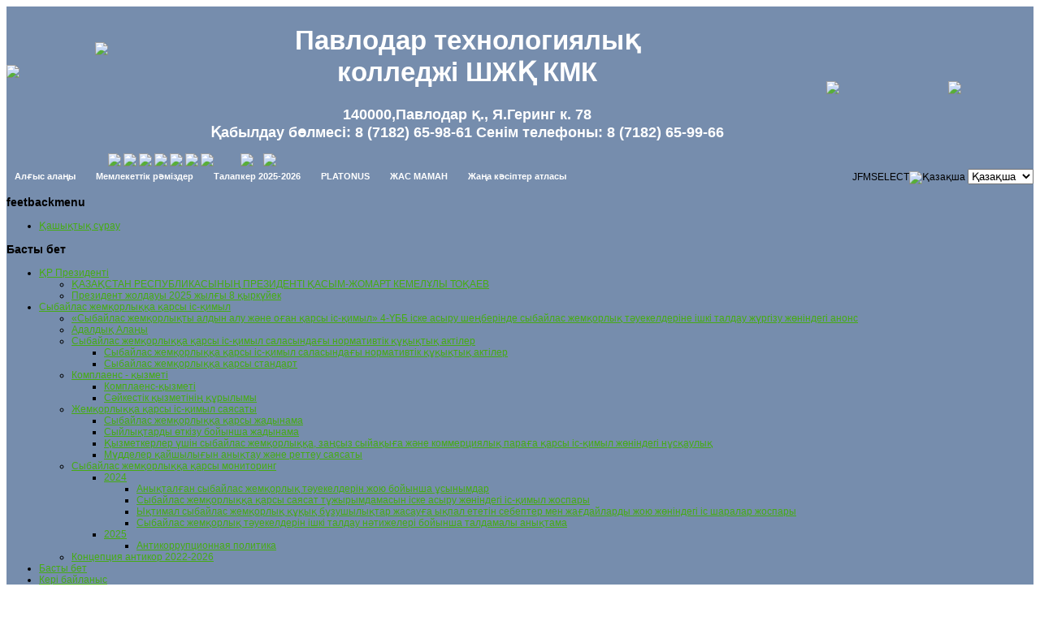

--- FILE ---
content_type: text/html; charset=utf-8
request_url: https://gpptk.kz/index.php?option=com_content&view=article&id=1388&lang=kz
body_size: 13964
content:
<!DOCTYPE html PUBLIC "-//W3C//DTD XHTML 1.0 Transitional//EN" "https://www.w3.org/TR/xhtml1/DTD/xhtml1-transitional.dtd">
<html xmlns="https://www.w3.org/1999/xhtml" xml:lang="kz-kz" lang="kz-kz" >

<head>
    <script src="https://api-maps.yandex.ru/2.1/?lang=ru_RU" type="text/javascript"></script>
  <!---  <script  src="https://maps.googleapis.com/maps/api/js?key=AIzaSyDHeRNdSxtuKd7PGHzXiY5ank7yBqYmC6o&callback=initMap"
        async defer></script>-->
  <meta http-equiv="content-type" content="text/html; charset=utf-8" />
  <meta name="robots" content="index, follow" />
  <meta name="keywords" content="" />
  <meta name="title" content="Аспазшы" />
  <meta name="description" content="" />
  <meta name="generator" content="Joomla! 1.5 - Open Source Content Management" />
  <title>Аспазшы</title>
  <link rel="stylesheet" href="/modules/mod_ariyuimenu/mod_ariyuimenu/css_loader.php?menuId=ariyui106" type="text/css" />
  <link rel="stylesheet" href="/modules/mod_ariyuimenu/mod_ariyuimenu/css_loader.php?menuId=ariyui112" type="text/css" />
  <link rel="stylesheet" href="/modules/mod_ariyuimenu/mod_ariyuimenu/css_loader.php?menuId=ariyui111" type="text/css" />
  <link rel="stylesheet" href="/modules/mod_ariyuimenu/mod_ariyuimenu/css_loader.php?menuId=ariyui114" type="text/css" />
  <style type="text/css">
    <!--
#ariyui106 A{font-size: 12px !important; font-weight: normal !important; text-transform: none !important;}#ariyui112 A{font-size: 12px !important; font-weight: normal !important; text-transform: none !important;}#ariyui111 A{font-size: 12px !important; font-weight: normal !important; text-transform: none !important;}#ariyui114 A{font-size: 12px !important; font-weight: normal !important; text-transform: none !important;}
    -->
  </style>
  <script type="text/javascript" src="/media/system/js/mootools.js"></script>
  <script type="text/javascript" src="/media/system/js/caption.js"></script>
  <script type="text/javascript" src="/modules/mod_ariyuimenu/mod_ariyuimenu/js/yui.combo.js"></script>
  <script type="text/javascript">
try { document.execCommand("BackgroundImageCache", false, true); } catch(e) {};YAHOO.util.Event.onContentReady("ariyui106_menu", function () { var oMenu = new YAHOO.widget.Menu("ariyui106_menu", {"lazyLoad":true,"autosubmenudisplay":true,"position":"static","hidedelay":750}); oMenu.render(); oMenu.show(); if (-1 > -1) oMenu.getItem(-1).cfg.setProperty("selected", true); });YAHOO.util.Event.onContentReady("ariyui112_menu", function () { var oMenu = new YAHOO.widget.Menu("ariyui112_menu", {"lazyLoad":true,"autosubmenudisplay":true,"position":"static","hidedelay":750}); oMenu.render(); oMenu.show(); if (-1 > -1) oMenu.getItem(-1).cfg.setProperty("selected", true); });YAHOO.util.Event.onContentReady("ariyui111_menu", function () { var oMenu = new YAHOO.widget.Menu("ariyui111_menu", {"lazyLoad":true,"autosubmenudisplay":true,"position":"static","hidedelay":750}); oMenu.render(); oMenu.show(); if (-1 > -1) oMenu.getItem(-1).cfg.setProperty("selected", true); });YAHOO.util.Event.onContentReady("ariyui114_menu", function () { var oMenu = new YAHOO.widget.Menu("ariyui114_menu", {"lazyLoad":true,"autosubmenudisplay":true,"position":"static","hidedelay":750}); oMenu.render(); oMenu.show(); if (-1 > -1) oMenu.getItem(-1).cfg.setProperty("selected", true); });
  </script>
  <script type="text/javascript" src="https://gpptk.kz/modules/mod_swmenufree/transmenu_Packed.js"></script>
<script type="text/javascript" src="https://gpptk.kz/modules/mod_swmenufree/jquery-1.2.6.pack.js"></script>
  <style type='text/css'>
<!--
.transMenu {
 position:absolute ; 
 overflow:hidden; 
 left:-1000px; 
 top:-1000px; 
}
.transMenu .content {
 position:absolute  ; 
}
.transMenu .items {
 border: 0px none #FFFFFF ; 
 position:relative ; 
 left:0px; top:0px; 
 z-index:2; 
}
.transMenu  td
{
 padding: 7px 5px 8px 5px !important;  
 font-size: 11px !important ; 
 font-family: Verdana, Arial, Helvetica, sans-serif !important ; 
 text-align: left !important ; 
 font-weight: bold !important ; 
 color: #FFFF85 !important ; 
} 
#subwrap 
{ 
 text-align: left ; 
}
.transMenu  .item.hover td
{ 
 color: #FFFFFF !important ; 
}
.transMenu .item { 
 text-decoration: none ; 
 cursor:pointer; 
 cursor:hand; 
}
.transMenu .background {
 background-image: URL("https://gpptk.kz/modules/mod_swmenufree/images/topmenu_bg_.png") ;
 position:absolute ; 
 left:0px; top:0px; 
 z-index:1; 
 opacity:0.9; 
 filter:alpha(opacity=90) 
}
.transMenu .shadowRight { 
 position:absolute ; 
 z-index:3; 
 top:3px; width:2px; 
 opacity:0.9; 
 filter:alpha(opacity=90)
}
.transMenu .shadowBottom { 
 position:absolute ; 
 z-index:1; 
 left:3px; height:2px; 
 opacity:0.9; 
 filter:alpha(opacity=90)
}
.transMenu .item.hover {
background-image:none; background-color: #87abcf !important ; 
}
.transMenu .item img { 
 margin-left:10px !important ; 
}
table.swmenu {
 top: 0px; 
 left: 0px; 
 position:relative ; 
 margin:0px !important ; 
 border: 0px none #FFFFFF ; 
 z-index: 1; 
}
table.swmenu a{
 margin:0px !important ; 
 padding: 0px 15px 0px 10px  !important ; 
 display:block !important; 
 position:relative !important ; 
}
div.swmenu a,
div.swmenu a:visited,
div.swmenu a:link {
 font-size: 11px !important ; 
 font-family: Verdana, Arial, Helvetica, sans-serif !important ; 
 text-align: left !important ; 
 font-weight: bold !important ; 
 color: #FFFFFF !important ; 
 text-decoration: none !important ; 
 margin-bottom:0px !important ; 
 display:block !important; 
 white-space:nowrap ; 
}
div.swmenu td {
 border-bottom: 0px none #FFFFFF ; 
 border-top: 0px none #FFFFFF ; 
 border-left: 0px none #FFFFFF ; 
background-image:none;} 
div.swmenu td.last {
 border-right: 0px none #FFFFFF ; 
} 
#trans-active a{
 color: #FFFF85 !important ; 
background-image:none; background-color: #87abcf !important ; 
} 
#swmenu a.hover   { 
background-image:none; color: #FFFF85 !important ; 
 background-color: #87abcf !important ; 
}
#swmenu span {
 display:none; 
}

-->
</style>


<meta http-equiv="Content-Type" content="text/html; charset=utf-8" />

<link href="/templates/sunshine/css/template.css" rel="stylesheet" type="text/css" />
<link href="/templates/sunshine/css/blue.css" rel="stylesheet" type="text/css" />

<link rel="shortcut icon" href="/images/favicon.ico" />

<style type="text/css">
	body, p, td, tr { 
	font-family: Arial, Helvetica, sans-serif; 
	font-size: 12px; 
	color: #000000; 
	}
	#background { 
	background-image: url(/templates/sunshine/images/sunshine.jpg); 
	background-color: #768DAD; 
	background-repeat: no-repeat;
	}
	#container, #header-in, #user { width: 100%; } 
	a:link, a:visited { color: #46AC13; }
	#topmenu  a:hover, #topmenu #active_menu, #topmenu li#current a { background-color: #46AC13; }
	
		
</style>

<!--[if lte IE 6]>
<style type="text/css">
#content {width: 99%;}
.user_bg {width: 99%;}
</style>
<![endif]-->

<!--
author: Fio
web: http://www.vonfio.de
License: Creative Commons Attribution-Share Alike 3.0 Unported License
-->
<link href="/templates/sunshine/css/template.css" rel="stylesheet" type="text/css" />

</head>


<style>

</style>



<body>
<div id="background">
  <div id="header">
	<div id="header-in">
                            </div>
    </div>
    <div class="clr"></div>
    
    <div id="container">

<div id="banner_out">






<table class="MsoTableGrid" style="width: 100.0%; border-collapse: collapse; mso-yfti-tbllook: 480; mso-padding-alt: 0cm 5.4pt 0cm 5.4pt;" border="0" cellspacing="0" cellpadding="0" width="100%">
<tbody>
<tr><td width="1pt" valign="top"></td>
<td width="10%" valign="top">
<h1 style="text-align: left;"><br>
<img src="/images/stories/kaz_anim.gif" border="0" align="right"/>
<br>   <img src="/images/2018/Empty.png" width="5" />
</h1>
</td>










<td width="70%" valign="top">

<h1 style="text-align: center;color:#ffffff;font-size: 33px"><span>


Павлодар технологиялық <br>колледжі ШЖҚ КМК<br></h1><h2 style='text-align: center;color:#ffffff'><b>140000,Павлодар қ., Я.Геринг к. 78<br>Қабылдау бөлмесі: 8 (7182) 65-98-61  Сенім телефоны: 8 (7182) 65-99-66</b></h2> <img src="/images/2018/Empty.png" width="5" />
<a href="https://twitter.com/Pavlodar_tehcol?lang=ru"><img src="/images/2018/social/twitter.png" height="29" /></a>
<a href="https://www.facebook.com/profile.php?id=100012338343516">  <img src="/images/2018/social/facebook.png"  height="29" /></a>
<a href="https://www.instagram.com/pavlodar.tehcol"><img src="/images/2018/social/instagram.png" height="29"  /></a>
<a href="https://vk.com/id389401435"><img src="/images/2018/social/vkontakte.png" height="29" /></a>
<a href="https://t.me/pavlodar_tehcol"><img src="/images/2018/social/telegram.png"height="29"/></a>
<a href="https://www.youtube.com/channel/UCk4sQ0aQozIqtTds_ixOPlg?view_as=subscriber"><img src="/images/2018/social/youtube.png" height="29" /></a>
&nbsp;&nbsp;&nbsp;&nbsp;&nbsp;&nbsp;&nbsp;&nbsp;&nbsp;
<a href='https://gpptk.kz/index.php?option=com_content&view=article&id=1229&Itemid=320'><img src='images/2020/oz3.png' height='29' /></a>&nbsp;&nbsp;&nbsp;&nbsp;<a href="https://screenreader.tilqazyna.kz/#download"><img src='images/2024/sr.png' height='29' /></a>

</span>
</td>

<td>
      <img src="/images/2025/grpk.png" border="0" align="right" width="150 px">
    </td><td>
<img src="/images/2020/gerb1.png" border="0" align="right" width="105 px">
</td>


<td width="32pt" valign="bottom" align="right"><p>
<div>
<h1 style="text-align: center;"><br>
</h1></div>
</p></td>
</tr>
</tbody>
</table>











    </div>       

<div class="clr"></div>    
     
<div id="topmenu_out">
    <div id="topmenu_left">
        <div id="topmenu_right">
            <div id="topmenu">
                <div id="navigation">
<table border="0" cellspacing="0" cellpadding="0" width="100%" padding= "0px";><tr><td>
		<div class="moduletable">
					
<!--swMenuFree6.0 transmenu by http://www.swmenupro.com-->
<div id="sw-wrap" class="swmenu" align="left">
<table cellspacing="0" cellpadding="0" id="swmenu" class="swmenu" > 
<tr> 
<td> 
<a id="menu421" href="/index.php?option=com_content&amp;view=article&amp;id=1502&amp;Itemid=421&amp;lang=kz" >Алғыс алаңы</a>
</td> 
<td> 
<a id="menu73" href="/index.php?option=com_content&amp;view=article&amp;id=268&amp;Itemid=73&amp;lang=kz" >Мемлекеттік рәміздер</a>
</td> 
<td> 
<a id="menu317" href="/index.php?option=com_content&amp;view=category&amp;id=91&amp;Itemid=317&amp;lang=kz" >Талапкер 2025-2026</a>
</td> 
<td> 
<a id="menu310" href="http://92.47.180.30:9090" >PLATONUS</a>
</td> 
<td> 
<a id="menu342" href="/" >ЖАС МАМАН</a>
</td> 
<td class="last"> 
<a id="menu379" href="/" >Жаңа кәсіптер атласы</a>
</td> 
</tr> 
</table></div> 
<div id="subwrap"> 
<script type="text/javascript">
<!--
if (TransMenu.isSupported()) {
var ms = new TransMenuSet(TransMenu.direction.down, 0,0, TransMenu.reference.bottomLeft);
var menu317 = ms.addMenu(document.getElementById("menu317"));
 menu317.addItem("ҚАБЫЛДАУ КОМИССИЯСЫ", "/index.php?option=com_content&view=article&id=1488&Itemid=396&lang=kz", "0");
menu317.addItem("БІЗДІҢ МАМАНДЫҚТАР", "/index.php?option=com_content&view=article&id=1489&Itemid=397&lang=kz", "0");
menu317.addItem("ҚҰЖАТТАР ТІЗІМІ", "/index.php?option=com_content&view=article&id=1490&Itemid=398&lang=kz", "0");
menu317.addItem("ҚАБЫЛДАУ ЕРЕЖЕСІ", "http://gpptk.kz/images/2023/ПРАВИЛА_ПРИЕМА_каз.pdf", "0");
menu317.addItem("ВИРТУАЛДЫ ҚАБЫЛДАУ", "/index.php?option=com_content&view=article&id=1491&Itemid=400&lang=kz", "0");
menu317.addItem("ОҚУҒА ҚАБЫЛДАУ ТУРАЛЫ БҰЙРЫҚТАР", "https://gpptk.kz/images/2025/159_зачисление.pdf", "0");
var menu342 = ms.addMenu(document.getElementById("menu342"));
 menu342.addItem("Құзыреттілік орталығының жұмыс жоспары", "images/2020/zhm/на каз яз План работы Центра компетенций.pdf", "0");
menu342.addItem("Колледждегі құзыреттілік орталығы туралы ереже", "images/2020/zhm/на каз яз Положение РЦ проект.pdf", "0");
var menu379 = ms.addMenu(document.getElementById("menu379"));
 menu379.addItem("Өзара түсіністік және стратегиялық ынтымақтастық туралы меморандум", "/images/2022/Мемарандум_о_вз.pdf", "0");
function init() {
if (TransMenu.isSupported()) {
TransMenu.initialize();
document.getElementById("menu421").onmouseover = function() {
ms.hideCurrent();
this.className = "hover";
}
document.getElementById("menu421").onmouseout = function() { this.className = ""; }
document.getElementById("menu73").onmouseover = function() {
ms.hideCurrent();
this.className = "hover";
}
document.getElementById("menu73").onmouseout = function() { this.className = ""; }
menu317.onactivate = function() {document.getElementById("menu317").className = "hover"; };
 menu317.ondeactivate = function() {document.getElementById("menu317").className = ""; };
 document.getElementById("menu310").onmouseover = function() {
ms.hideCurrent();
this.className = "hover";
}
document.getElementById("menu310").onmouseout = function() { this.className = ""; }
menu342.onactivate = function() {document.getElementById("menu342").className = "hover"; };
 menu342.ondeactivate = function() {document.getElementById("menu342").className = ""; };
 menu379.onactivate = function() {document.getElementById("menu379").className = "hover"; };
 menu379.ondeactivate = function() {document.getElementById("menu379").className = ""; };
 }}
TransMenu.spacerGif = "https://gpptk.kz/modules/mod_swmenufree/images/transmenu/x.gif";
TransMenu.dingbatOn = "https://gpptk.kz/modules/mod_swmenufree/images/transmenu/whiteleft-on.gif";
TransMenu.dingbatOff = "https://gpptk.kz/modules/mod_swmenufree/images/transmenu/whiteleft-off.gif"; 
TransMenu.sub_indicator = true; 
TransMenu.menuPadding = 0;
TransMenu.itemPadding = 0;
TransMenu.shadowSize = 2;
TransMenu.shadowOffset = 3;
TransMenu.shadowColor = "#888";
TransMenu.shadowPng = "https://gpptk.kz/modules/mod_swmenufree/images/transmenu/grey-40.png";
TransMenu.backgroundColor = "";
TransMenu.backgroundPng = "https://gpptk.kz/modules/mod_swmenufree/images/transmenu/white-90.png";
TransMenu.hideDelay = 600;
TransMenu.slideTime = 300;
TransMenu.selecthack = 0;
TransMenu.autoposition = 0;
TransMenu.renderAll();
if ( typeof window.addEventListener != "undefined" )
window.addEventListener( "load", init, false );
else if ( typeof window.attachEvent != "undefined" ) {
window.attachEvent( "onload", init);
}else{
if ( window.onload != null ) {
var oldOnload = window.onload;
window.onload = function ( e ) {
oldOnload( e );
init();
}
}else
window.onload = init();
}
}
-->
</script>
</div>
<script type="text/javascript">
<!--
jQuery.noConflict();
jQuery(document).ready(function($){
$('#sw-wrap').parents().css('position','static');
$('#sw-wrap').parents().css('z-index','100');
$('#sw-wrap').css('z-index','101');
});
//--> 
</script>  

<!--End swMenuFree menu module-->
		</div>
	</td><td align="right">		<div class="moduletable">
					<div id="jflanguageselection"><label for="jflanguageselection" class="jflanguageselection">JFMSELECT</label><img src="/media/com_joomfish/default/flags/kz.gif" alt="Қазақша" title="Қазақша" border="0" class="langImg"/>
<select name="lang"  class="jflanguageselection" onfocus="jfselectlang=this.selectedIndex;" onchange="if(this.options[this.selectedIndex].disabled){this.selectedIndex=jfselectlang;} else {document.location.replace(this.value);}">
	<option value="https://gpptk.kz/index.php?option=com_content&amp;view=article&amp;id=1388&amp;lang=kz&amp;Itemid="  style='padding-left:22px;background-image: url("/media/com_joomfish/default/flags/kz.gif");background-repeat: no-repeat;background-position:center left;'  selected="selected" >Қазақша</option>
	<option value="https://gpptk.kz/index.php?option=com_content&amp;view=article&amp;id=1388&amp;lang=ru&amp;Itemid="  style='padding-left:22px;background-image: url("/media/com_joomfish/default/flags/ru.gif");background-repeat: no-repeat;background-position:center left;'  >Русский</option>
	<option value="https://gpptk.kz/index.php?option=com_content&amp;view=article&amp;id=1388&amp;lang=qz&amp;Itemid="  style='padding-left:22px;background-image: url("/media/com_joomfish/default/flags/kz.gif");background-repeat: no-repeat;background-position:center left;'  >Qazaqsha</option>
	<option value="https://gpptk.kz/index.php?option=com_content&amp;view=article&amp;id=1388&amp;lang=en&amp;Itemid="  style='padding-left:22px;background-image: url("/media/com_joomfish/default/flags/us.gif");background-repeat: no-repeat;background-position:center left;'  >English</option>
</select>
</div>
<noscript><a href="https://gpptk.kz/index.php?option=com_content&amp;view=article&amp;id=1388&amp;lang=kz&amp;Itemid="><span lang="kz" xml:lang="kz">Қазақша</span></a>&nbsp;<a href="https://gpptk.kz/index.php?option=com_content&amp;view=article&amp;id=1388&amp;lang=ru&amp;Itemid="><span lang="ru" xml:lang="ru">Русский</span></a>&nbsp;<a href="https://gpptk.kz/index.php?option=com_content&amp;view=article&amp;id=1388&amp;lang=qz&amp;Itemid="><span lang="qz" xml:lang="qz">Qazaqsha</span></a>&nbsp;<a href="https://gpptk.kz/index.php?option=com_content&amp;view=article&amp;id=1388&amp;lang=en&amp;Itemid="><span lang="en" xml:lang="en">English</span></a>&nbsp;</noscript><!--JoomFish V2.2.3 (Feng Huang)-->
<!-- &copy; 2003-2012 Think Network, released under the GPL. -->
<!-- More information: at http://www.joomfish.net -->
		</div>
	</td></tr></table></div>
            </div>
        </div>
    </div>
</div>
                            
<div id="left_border">
    <div id="right_border">
        <div id="maincontent">
            <div id="main">
                                    <div id="left_out">		<div class="module">
			<div>
				<div>
					<div>
													<h3>feetbackmenu</h3>
											<ul class="menu"><li class="item280"><a href="/index.php?option=com_content&amp;view=article&amp;id=939&amp;Itemid=280&amp;lang=kz"><span>Қашықтық сұрау</span></a></li></ul>					</div>
				</div>
			</div>
		</div>
			<div class="module">
			<div>
				<div>
					<div>
													<h3>Басты бет</h3>
											
<div class="yui-skin-sam" id="ariyui106">	

	<div class="yuimenu" id="ariyui106_menu">
		<div class="bd">
			<ul class="first-of-type">
						<li class="yuimenuitem yuimenuitem-level-0 yuimenuitem-parent yuimenuitem-item300 first-of-type">
				<a class="yuimenuitemlabel" href="/index.php?option=com_content&amp;view=article&amp;id=1104&amp;Itemid=300&amp;lang=kz">ҚР Президенті</a>
				
	<div class="yuimenu">
		<div class="bd">
			<ul>
						<li class="yuimenuitem yuimenuitem-level-1 yuimenuitem-item301">
				<a class="yuimenuitemlabel" href="/index.php?option=com_content&amp;view=article&amp;id=1104&amp;Itemid=301&amp;lang=kz">ҚАЗАҚСТАН РЕСПУБЛИКАСЫНЫҢ ПРЕЗИДЕНТІ ҚАСЫМ-ЖОМАРТ КЕМЕЛҰЛЫ ТОҚАЕВ</a>
							</li>
					<li class="yuimenuitem yuimenuitem-level-1 yuimenuitem-item228">
				<a class="yuimenuitemlabel" href="/index.php?option=com_content&amp;view=article&amp;id=839&amp;Itemid=228&amp;lang=kz">Президент жолдауы 2025 жылғы 8 қыркүйек</a>
							</li>
					</ul>
		</div>
	</div>
			</li>
					<li class="yuimenuitem yuimenuitem-level-0 yuimenuitem-parent yuimenuitem-item354">
				<a class="yuimenuitemlabel" href="javascript:void(0);">Сыбайлас жемқорлыққа қарсы іс-қимыл</a>
				
	<div class="yuimenu">
		<div class="bd">
			<ul>
						<li class="yuimenuitem yuimenuitem-level-1 yuimenuitem-item418">
				<a class="yuimenuitemlabel" href="/index.php?option=com_content&amp;view=article&amp;id=1498&amp;Itemid=418&amp;lang=kz">«Сыбайлас жемқорлықты алдын алу және оған қарсы іс-қимыл» 4-ҮББ іске асыру шеңберінде сыбайлас жемқорлық тәуекелдеріне ішкі талдау жүргізу жөніндегі анонс</a>
							</li>
					<li class="yuimenuitem yuimenuitem-level-1 yuimenuitem-item364">
				<a class="yuimenuitemlabel" href="/index.php?option=com_content&amp;view=article&amp;id=1284&amp;Itemid=364&amp;lang=kz">Адалдық Алаңы</a>
							</li>
					<li class="yuimenuitem yuimenuitem-level-1 yuimenuitem-parent yuimenuitem-item407">
				<a class="yuimenuitemlabel" href="javascript:void(0);">Сыбайлас жемқорлыққа қарсы іс-қимыл саласындағы нормативтік құқықтық актілер</a>
				
	<div class="yuimenu">
		<div class="bd">
			<ul>
						<li class="yuimenuitem yuimenuitem-level-2 yuimenuitem-item362">
				<a class="yuimenuitemlabel" href="/index.php?option=com_content&amp;view=article&amp;id=1282&amp;Itemid=362&amp;lang=kz">Сыбайлас жемқорлыққа қарсы іс-қимыл саласындағы нормативтік құқықтық актілер</a>
							</li>
					<li class="yuimenuitem yuimenuitem-level-2 yuimenuitem-item357">
				<a class="yuimenuitemlabel" href="/index.php?option=com_content&amp;view=article&amp;id=1277&amp;Itemid=357&amp;lang=kz">Сыбайлас жемқорлыққа қарсы стандарт</a>
							</li>
					</ul>
		</div>
	</div>
			</li>
					<li class="yuimenuitem yuimenuitem-level-1 yuimenuitem-parent yuimenuitem-item408">
				<a class="yuimenuitemlabel" href="javascript:void(0);">Комплаенс - қызметі</a>
				
	<div class="yuimenu">
		<div class="bd">
			<ul>
						<li class="yuimenuitem yuimenuitem-level-2 yuimenuitem-item370">
				<a class="yuimenuitemlabel" href="https://adilet.zan.kz/kaz/docs/V2300032211">Комплаенс-қызметі</a>
							</li>
					<li class="yuimenuitem yuimenuitem-level-2 yuimenuitem-item413">
				<a class="yuimenuitemlabel" href="https://gpptk.kz/images/2023/antikor/qwerty.jpg">Сәйкестік қызметінің құрылымы</a>
							</li>
					</ul>
		</div>
	</div>
			</li>
					<li class="yuimenuitem yuimenuitem-level-1 yuimenuitem-parent yuimenuitem-item389">
				<a class="yuimenuitemlabel" href="http://gpptk.kz/images/2023/политика противодействия коррупции каз.pdf">Жемқорлыққа қарсы іс-қимыл саясаты</a>
				
	<div class="yuimenu">
		<div class="bd">
			<ul>
						<li class="yuimenuitem yuimenuitem-level-2 yuimenuitem-item366">
				<a class="yuimenuitemlabel" href="/index.php?option=com_content&amp;view=article&amp;id=1286&amp;Itemid=366&amp;lang=kz">Сыбайлас жемқорлыққа қарсы жадынама</a>
							</li>
					<li class="yuimenuitem yuimenuitem-level-2 yuimenuitem-item367">
				<a class="yuimenuitemlabel" href="/index.php?option=com_content&amp;view=article&amp;id=1287&amp;Itemid=367&amp;lang=kz">Сыйлықтарды өткізу бойынша жадынама</a>
							</li>
					<li class="yuimenuitem yuimenuitem-level-2 yuimenuitem-item390">
				<a class="yuimenuitemlabel" href="http://gpptk.kz/images/2023/инструкция по противодействию каз.pdf">Қызметкерлер үшiн сыбайлас жемқорлыққа, заңсыз сыйақыға және коммерциялық параға қарсы іс-қимыл жөніндегі нұсқаулық</a>
							</li>
					<li class="yuimenuitem yuimenuitem-level-2 yuimenuitem-item391">
				<a class="yuimenuitemlabel" href="http://gpptk.kz/images/2023/политика выявления и урегулирования каз.pdf">Мүдделер қайшылығын анықтау және реттеу саясаты</a>
							</li>
					</ul>
		</div>
	</div>
			</li>
					<li class="yuimenuitem yuimenuitem-level-1 yuimenuitem-parent yuimenuitem-item417">
				<a class="yuimenuitemlabel" href="javascript:void(0);">Сыбайлас жемқорлыққа қарсы мониторинг</a>
				
	<div class="yuimenu">
		<div class="bd">
			<ul>
						<li class="yuimenuitem yuimenuitem-level-2 yuimenuitem-parent yuimenuitem-item425">
				<a class="yuimenuitemlabel" href="javascript:void(0);">2024</a>
				
	<div class="yuimenu">
		<div class="bd">
			<ul>
						<li class="yuimenuitem yuimenuitem-level-3 yuimenuitem-item414">
				<a class="yuimenuitemlabel" href="https://gpptk.kz/images/2023/antikor/Рекомендации_по_устранению.pdf">Анықталған сыбайлас жемқорлық тәуекелдерін жою бойынша ұсынымдар</a>
							</li>
					<li class="yuimenuitem yuimenuitem-level-3 yuimenuitem-item410">
				<a class="yuimenuitemlabel" href="https://gpptk.kz/images/2023/antikor/план_действий_каз.PDF">Сыбайлас жемқорлыққа қарсы саясат тұжырымдамасын іске асыру жөніндегі іс-қимыл жоспары</a>
							</li>
					<li class="yuimenuitem yuimenuitem-level-3 yuimenuitem-item415">
				<a class="yuimenuitemlabel" href="https://gpptk.kz/images/2025/План_мероприятий.pdf">Ықтимал сыбайлас жемқорлық құқық бұзушылықтар жасауға ықпал ететін себептер мен жағдайларды жою жөніндегі іс шаралар жоспары</a>
							</li>
					<li class="yuimenuitem yuimenuitem-level-3 yuimenuitem-item355">
				<a class="yuimenuitemlabel" href="http://gpptk.kz/images/2025/Аналитическая 2025.PDF">Сыбайлас жемқорлық тәуекелдерін ішкі талдау нәтижелері бойынша талдамалы анықтама</a>
							</li>
					</ul>
		</div>
	</div>
			</li>
					<li class="yuimenuitem yuimenuitem-level-2 yuimenuitem-parent yuimenuitem-item426">
				<a class="yuimenuitemlabel" href="javascript:void(0);">2025</a>
				
	<div class="yuimenu">
		<div class="bd">
			<ul>
						<li class="yuimenuitem yuimenuitem-level-3 yuimenuitem-item427">
				<a class="yuimenuitemlabel" href="https://gpptk.kz/images/2025/ Политика_антикор.pdf">Антикоррупционная политика</a>
							</li>
					</ul>
		</div>
	</div>
			</li>
					</ul>
		</div>
	</div>
			</li>
					<li class="yuimenuitem yuimenuitem-level-1 yuimenuitem-item420">
				<a class="yuimenuitemlabel" href="https://gpptk.kz/images/2025/Концепция_антикор_2022-2026_слайды.pdf">Концепция антикор 2022-2026</a>
							</li>
					</ul>
		</div>
	</div>
			</li>
					<li class="yuimenuitem yuimenuitem-level-0 yuimenuitem-item1">
				<a class="yuimenuitemlabel" href="/index.php?option=com_content&amp;view=frontpage&amp;Itemid=1&amp;lang=kz">Басты бет</a>
							</li>
					<li class="yuimenuitem yuimenuitem-level-0 yuimenuitem-parent yuimenuitem-item188">
				<a class="yuimenuitemlabel" href="javascript:void(0);">Кері байланыс</a>
				
	<div class="yuimenu">
		<div class="bd">
			<ul>
						<li class="yuimenuitem yuimenuitem-level-1 yuimenuitem-item189">
				<a class="yuimenuitemlabel" href="/index.php?option=com_smfaq&amp;view=category&amp;id=81&amp;Itemid=189&amp;lang=kz">Басшы блогі</a>
							</li>
					<li class="yuimenuitem yuimenuitem-level-1 yuimenuitem-item118">
				<a class="yuimenuitemlabel" href="/index.php?option=com_content&amp;view=article&amp;id=271&amp;Itemid=118&amp;lang=kz">Байланыс және орналасқан жері</a>
							</li>
					<li class="yuimenuitem yuimenuitem-level-1 yuimenuitem-item190">
				<a class="yuimenuitemlabel" href="/index.php?option=com_content&amp;view=article&amp;id=551&amp;Itemid=190&amp;lang=kz">Сенім телефоны</a>
							</li>
					</ul>
		</div>
	</div>
			</li>
					<li class="yuimenuitem yuimenuitem-level-0 yuimenuitem-item227">
				<a class="yuimenuitemlabel" href="/index.php?option=com_content&amp;view=article&amp;id=838&amp;Itemid=227&amp;lang=kz">Миссия, көзқарас және стратегия</a>
							</li>
					<li class="yuimenuitem yuimenuitem-level-0 yuimenuitem-parent yuimenuitem-item124">
				<a class="yuimenuitemlabel" href="/index.php?option=com_content&amp;view=category&amp;id=70&amp;Itemid=124&amp;lang=kz">Колледж туралы</a>
				
	<div class="yuimenu">
		<div class="bd">
			<ul>
						<li class="yuimenuitem yuimenuitem-level-1 yuimenuitem-item323">
				<a class="yuimenuitemlabel" href="/index.php?option=com_content&amp;view=article&amp;id=1187&amp;Itemid=323&amp;lang=kz">Колледж аккредитациясы</a>
							</li>
					<li class="yuimenuitem yuimenuitem-level-1 yuimenuitem-item145">
				<a class="yuimenuitemlabel" href="/index.php?option=com_content&amp;view=article&amp;id=355&amp;Itemid=145&amp;lang=kz">Визит карточкасы</a>
							</li>
					<li class="yuimenuitem yuimenuitem-level-1 yuimenuitem-item72">
				<a class="yuimenuitemlabel" href="/index.php?option=com_content&amp;view=article&amp;id=207&amp;Itemid=72&amp;lang=kz">Колледж тарихы</a>
							</li>
					<li class="yuimenuitem yuimenuitem-level-1 yuimenuitem-item127">
				<a class="yuimenuitemlabel" href="/index.php?option=com_content&amp;view=article&amp;id=284&amp;Itemid=127&amp;lang=kz">Колледж әкімшілігі</a>
							</li>
					<li class="yuimenuitem yuimenuitem-level-1 yuimenuitem-item126">
				<a class="yuimenuitemlabel" href="/index.php?option=com_content&amp;view=article&amp;id=279&amp;Itemid=126&amp;lang=kz">Колледж оқытушылары</a>
							</li>
					<li class="yuimenuitem yuimenuitem-level-1 yuimenuitem-item120">
				<a class="yuimenuitemlabel" href="/index.php?option=com_content&amp;view=article&amp;id=267&amp;Itemid=120&amp;lang=kz">Колледж құрылымы</a>
							</li>
					<li class="yuimenuitem yuimenuitem-level-1 yuimenuitem-item278">
				<a class="yuimenuitemlabel" href="/index.php?option=com_content&amp;view=article&amp;id=921&amp;Itemid=278&amp;lang=kz">Стратегиялық жоспар</a>
							</li>
					<li class="yuimenuitem yuimenuitem-level-1 yuimenuitem-item337">
				<a class="yuimenuitemlabel" href="/index.php?option=com_content&amp;view=article&amp;id=1245&amp;Itemid=337&amp;lang=kz">Колледж бойынша бейне тур</a>
							</li>
					<li class="yuimenuitem yuimenuitem-level-1 yuimenuitem-item423">
				<a class="yuimenuitemlabel" href="https://gpptk.kz/images/2025/КолДоговор2.pdf">Коллективный договор</a>
							</li>
					</ul>
		</div>
	</div>
			</li>
					<li class="yuimenuitem yuimenuitem-level-0 yuimenuitem-item260">
				<a class="yuimenuitemlabel" href="/index.php?option=com_content&amp;view=article&amp;id=886&amp;Itemid=260&amp;lang=kz">Біздің жетістіктеріміз</a>
							</li>
					<li class="yuimenuitem yuimenuitem-level-0 yuimenuitem-item181">
				<a class="yuimenuitemlabel" href="/index.php?option=com_content&amp;view=article&amp;id=855&amp;Itemid=181&amp;lang=kz">Мемлекеттік қызмет көрсету</a>
							</li>
					<li class="yuimenuitem yuimenuitem-level-0 yuimenuitem-item186">
				<a class="yuimenuitemlabel" href="/index.php?option=com_content&amp;view=article&amp;id=912&amp;Itemid=186&amp;lang=kz">Нормативтік құқықтық база</a>
							</li>
					<li class="yuimenuitem yuimenuitem-level-0 yuimenuitem-parent yuimenuitem-item79">
				<a class="yuimenuitemlabel" href="/index.php?option=com_content&amp;view=article&amp;id=214&amp;Itemid=79&amp;lang=kz">Оқу-әдістемелік жұмысы</a>
				
	<div class="yuimenu">
		<div class="bd">
			<ul>
						<li class="yuimenuitem yuimenuitem-level-1 yuimenuitem-item401">
				<a class="yuimenuitemlabel" href="https://gpptk.kz/images/2023/перспективный_план_аттестации_2022-2027_каз.pdf">Перспективалық жоспары</a>
							</li>
					<li class="yuimenuitem yuimenuitem-level-1 yuimenuitem-item193">
				<a class="yuimenuitemlabel" href="/index.php?option=com_content&amp;view=article&amp;id=553&amp;Itemid=193&amp;lang=kz">Колледждің жұмыс жоспары</a>
							</li>
					<li class="yuimenuitem yuimenuitem-level-1 yuimenuitem-item81">
				<a class="yuimenuitemlabel" href="/index.php?option=com_content&amp;view=article&amp;id=215&amp;Itemid=81&amp;lang=kz">ЦӘК</a>
							</li>
					<li class="yuimenuitem yuimenuitem-level-1 yuimenuitem-item84">
				<a class="yuimenuitemlabel" href="/index.php?option=com_content&amp;view=article&amp;id=216&amp;Itemid=84&amp;lang=kz">Көшбасшы- педагогтар</a>
							</li>
					<li class="yuimenuitem yuimenuitem-level-1 yuimenuitem-item140">
				<a class="yuimenuitemlabel" href="/index.php?option=com_content&amp;view=article&amp;id=339&amp;Itemid=140&amp;lang=kz">Өзіндік білім алуға арналған материалдар</a>
							</li>
					<li class="yuimenuitem yuimenuitem-level-1 yuimenuitem-item303">
				<a class="yuimenuitemlabel" href="/index.php?option=com_content&amp;view=article&amp;id=1154&amp;Itemid=303&amp;lang=kz">Оқытушылардың электронды оқулықтары</a>
							</li>
					<li class="yuimenuitem yuimenuitem-level-1 yuimenuitem-item304">
				<a class="yuimenuitemlabel" href="/index.php?option=com_content&amp;view=article&amp;id=1156&amp;Itemid=304&amp;lang=kz">Бейне сабақтар</a>
							</li>
					<li class="yuimenuitem yuimenuitem-level-1 yuimenuitem-item340">
				<a class="yuimenuitemlabel" href="/images/2020/1724678634.pdf">Конкурстар</a>
							</li>
					</ul>
		</div>
	</div>
			</li>
					<li class="yuimenuitem yuimenuitem-level-0 yuimenuitem-item86">
				<a class="yuimenuitemlabel" href="/index.php?option=com_content&amp;view=article&amp;id=222&amp;Itemid=86&amp;lang=kz">Халықаралық ынтымақтастық</a>
							</li>
					<li class="yuimenuitem yuimenuitem-level-0 yuimenuitem-parent yuimenuitem-item89">
				<a class="yuimenuitemlabel" href="/index.php?option=com_content&amp;view=article&amp;id=239&amp;Itemid=89&amp;lang=kz">Тәрбие жұмысы</a>
				
	<div class="yuimenu">
		<div class="bd">
			<ul>
						<li class="yuimenuitem yuimenuitem-level-1 yuimenuitem-item419">
				<a class="yuimenuitemlabel" href="/index.php?option=com_content&amp;view=article&amp;id=1501&amp;Itemid=419&amp;lang=kz">Профилактика религиозного экстремизма</a>
							</li>
					<li class="yuimenuitem yuimenuitem-level-1 yuimenuitem-item90">
				<a class="yuimenuitemlabel" href="/index.php?option=com_content&amp;view=article&amp;id=240&amp;Itemid=90&amp;lang=kz">Сынып жетекшісінің методикалық комплексі</a>
							</li>
					<li class="yuimenuitem yuimenuitem-level-1 yuimenuitem-item142">
				<a class="yuimenuitemlabel" href="/index.php?option=com_content&amp;view=article&amp;id=343&amp;Itemid=142&amp;lang=kz">Терроризм мен экстремизмге  ЖОҚ</a>
							</li>
					<li class="yuimenuitem yuimenuitem-level-1 yuimenuitem-parent yuimenuitem-item262">
				<a class="yuimenuitemlabel" href="/index.php?option=com_content&amp;view=article&amp;id=903&amp;Itemid=262&amp;lang=kz">Сыбайлас жемқорлыққа қарсы әрекет</a>
				
	<div class="yuimenu">
		<div class="bd">
			<ul>
						<li class="yuimenuitem yuimenuitem-level-2 yuimenuitem-item345">
				<a class="yuimenuitemlabel" href="https://youtu.be/g_Ko2GkAd-U">«Ар-намысты арқалаған рухты батыр Бауыржан» тақырыбындағы «Адалдық сағаты»</a>
							</li>
					<li class="yuimenuitem yuimenuitem-level-2 yuimenuitem-item329">
				<a class="yuimenuitemlabel" href="https://www.youtube.com/watch?v=yS8p6EH5tfg&list=PLvN9UMfEpeunSj5iXGTaI9CFjkGNXE2UN&index=3&t=0s">0:02 / 7:01  &quot;Әл-Фараби және қайырымды қоғам&quot; тақырыбындағы &quot;Адалдық сағаты&quot;</a>
							</li>
					<li class="yuimenuitem yuimenuitem-level-2 yuimenuitem-item338">
				<a class="yuimenuitemlabel" href="/index.php?option=com_content&amp;view=article&amp;id=1248&amp;Itemid=338&amp;lang=kz">«Әділдікке үндеген Қожа Ахмет Ясауи» тақырыбындағы «Адалдық сағаты»</a>
							</li>
					<li class="yuimenuitem yuimenuitem-level-2 yuimenuitem-item348">
				<a class="yuimenuitemlabel" href="https://www.youtube.com/watch?v=so7Xa_d5Ajc&list=PLvN9UMfEpeunSj5iXGTaI9CFjkGNXE2UN">«Ахмет Байтұрсынұлы - адамдық пен білім диқаншысы» тақырыбындағы «Адалдық сағаты»</a>
							</li>
					</ul>
		</div>
	</div>
			</li>
					<li class="yuimenuitem yuimenuitem-level-1 yuimenuitem-item122">
				<a class="yuimenuitemlabel" href="/index.php?option=com_content&amp;view=article&amp;id=274&amp;Itemid=122&amp;lang=kz">Ата-аналарға арналған ақпарат</a>
							</li>
					<li class="yuimenuitem yuimenuitem-level-1 yuimenuitem-item218">
				<a class="yuimenuitemlabel" href="/index.php?option=com_content&amp;view=article&amp;id=744&amp;Itemid=218&amp;lang=kz">Қамқоршылық кеңес</a>
							</li>
					<li class="yuimenuitem yuimenuitem-level-1 yuimenuitem-item225">
				<a class="yuimenuitemlabel" href="/index.php?option=com_content&amp;view=article&amp;id=760&amp;Itemid=225&amp;lang=kz">Старостаттың  жұмыс жоспары</a>
							</li>
					<li class="yuimenuitem yuimenuitem-level-1 yuimenuitem-item226">
				<a class="yuimenuitemlabel" href="/index.php?option=com_content&amp;view=article&amp;id=761&amp;Itemid=226&amp;lang=kz">Волонтерлер</a>
							</li>
					<li class="yuimenuitem yuimenuitem-level-1 yuimenuitem-item314">
				<a class="yuimenuitemlabel" href="/index.php?option=com_content&amp;view=article&amp;id=1218&amp;Itemid=314&amp;lang=kz">Тәрбие жұмысының жоспары</a>
							</li>
					<li class="yuimenuitem yuimenuitem-level-1 yuimenuitem-parent yuimenuitem-item195">
				<a class="yuimenuitemlabel" href="/index.php?option=com_content&amp;view=section&amp;id=12&amp;Itemid=195&amp;lang=kz">Жастар саясаты</a>
				
	<div class="yuimenu">
		<div class="bd">
			<ul>
						<li class="yuimenuitem yuimenuitem-level-2 yuimenuitem-item196">
				<a class="yuimenuitemlabel" href="/index.php?option=com_content&amp;view=article&amp;id=583&amp;Itemid=196&amp;lang=kz">Қазақстан республикасының жастар саясаты туралы заңы</a>
							</li>
					<li class="yuimenuitem yuimenuitem-level-2 yuimenuitem-item197">
				<a class="yuimenuitemlabel" href="/index.php?option=com_content&amp;view=article&amp;id=524&amp;Itemid=197&amp;lang=kz">Студенттік басқарудың ұйымдық құрылымы</a>
							</li>
					</ul>
		</div>
	</div>
			</li>
					</ul>
		</div>
	</div>
			</li>
					<li class="yuimenuitem yuimenuitem-level-0 yuimenuitem-parent yuimenuitem-item254">
				<a class="yuimenuitemlabel" href="javascript:void(0);">Психологиялық қызмет</a>
				
	<div class="yuimenu">
		<div class="bd">
			<ul>
						<li class="yuimenuitem yuimenuitem-level-1 yuimenuitem-item255">
				<a class="yuimenuitemlabel" href="/index.php?option=com_content&amp;view=article&amp;id=884&amp;Itemid=255&amp;lang=kz">Колледждің психологиялық қызметі туралы</a>
							</li>
					<li class="yuimenuitem yuimenuitem-level-1 yuimenuitem-item257">
				<a class="yuimenuitemlabel" href="/index.php?option=com_wrapper&amp;view=wrapper&amp;Itemid=257&amp;lang=kz">Оқушылар үшін сауалнама</a>
							</li>
					<li class="yuimenuitem yuimenuitem-level-1 yuimenuitem-item259">
				<a class="yuimenuitemlabel" href="/index.php?option=com_content&amp;view=article&amp;id=885&amp;Itemid=259&amp;lang=kz">Ата-аналар  үшін сауалнама</a>
							</li>
					<li class="yuimenuitem yuimenuitem-level-1 yuimenuitem-item258">
				<a class="yuimenuitemlabel" href="/index.php?option=com_wrapper&amp;view=wrapper&amp;Itemid=258&amp;lang=kz">Оқытушылар мен қызметкерлер үшін сауалнама</a>
							</li>
					<li class="yuimenuitem yuimenuitem-level-1 yuimenuitem-item277">
				<a class="yuimenuitemlabel" href="/index.php?option=com_content&amp;view=article&amp;id=919&amp;Itemid=277&amp;lang=kz">Психолог бұрышы</a>
							</li>
					</ul>
		</div>
	</div>
			</li>
					<li class="yuimenuitem yuimenuitem-level-0 yuimenuitem-parent yuimenuitem-item270">
				<a class="yuimenuitemlabel" href="javascript:void(0);">Медициналық қызмет</a>
				
	<div class="yuimenu">
		<div class="bd">
			<ul>
						<li class="yuimenuitem yuimenuitem-level-1 yuimenuitem-item424">
				<a class="yuimenuitemlabel" href="https://gpptk.kz/images/2025/постановлениеКЗ.pdf">2025-2026 жылдардың эпидемиялық маусымында санитариялық-эпидемияға қарсы, санитариялық-профилактикалық іс-шаралар жүргізу туралы</a>
							</li>
					<li class="yuimenuitem yuimenuitem-level-1 yuimenuitem-item271">
				<a class="yuimenuitemlabel" href="/index.php?option=com_content&amp;view=article&amp;id=913&amp;Itemid=271&amp;lang=kz">Жұмыс жоспары</a>
							</li>
					<li class="yuimenuitem yuimenuitem-level-1 yuimenuitem-item272">
				<a class="yuimenuitemlabel" href="/index.php?option=com_content&amp;view=article&amp;id=914&amp;Itemid=272&amp;lang=kz">Мемлекеттік лицензия</a>
							</li>
					<li class="yuimenuitem yuimenuitem-level-1 yuimenuitem-item352">
				<a class="yuimenuitemlabel" href="/index.php?option=com_content&amp;view=article&amp;id=1273&amp;Itemid=352&amp;lang=kz">Бейнелер</a>
							</li>
					</ul>
		</div>
	</div>
			</li>
					<li class="yuimenuitem yuimenuitem-level-0 yuimenuitem-parent yuimenuitem-item263">
				<a class="yuimenuitemlabel" href="javascript:void(0);">Кәсіподақ</a>
				
	<div class="yuimenu">
		<div class="bd">
			<ul>
						<li class="yuimenuitem yuimenuitem-level-1 yuimenuitem-item264">
				<a class="yuimenuitemlabel" href="/index.php?option=com_content&amp;view=article&amp;id=905&amp;Itemid=264&amp;lang=kz">Кәсіподақ комитетінің құрамы</a>
							</li>
					<li class="yuimenuitem yuimenuitem-level-1 yuimenuitem-item265">
				<a class="yuimenuitemlabel" href="/index.php?option=com_content&amp;view=article&amp;id=909&amp;Itemid=265&amp;lang=kz">Нормативтік құжаттар</a>
							</li>
					</ul>
		</div>
	</div>
			</li>
					<li class="yuimenuitem yuimenuitem-level-0 yuimenuitem-item279">
				<a class="yuimenuitemlabel" href="/index.php?option=com_content&amp;view=article&amp;id=933&amp;Itemid=279&amp;lang=kz">World Skills Pavlodar 2025</a>
							</li>
					<li class="yuimenuitem yuimenuitem-level-0 yuimenuitem-parent yuimenuitem-item371">
				<a class="yuimenuitemlabel" href="javascript:void(0);">Педагогикалық әдеп жөніндегі кеңес</a>
				
	<div class="yuimenu">
		<div class="bd">
			<ul>
						<li class="yuimenuitem yuimenuitem-level-1 yuimenuitem-item372">
				<a class="yuimenuitemlabel" href="/index.php?option=com_content&amp;view=article&amp;id=1382&amp;Itemid=372&amp;lang=kz">Корпоративтік этика кодексі</a>
							</li>
					<li class="yuimenuitem yuimenuitem-level-1 yuimenuitem-item373">
				<a class="yuimenuitemlabel" href="/index.php?option=com_content&amp;view=article&amp;id=1383&amp;Itemid=373&amp;lang=kz">Жұмыс жоспары</a>
							</li>
					<li class="yuimenuitem yuimenuitem-level-1 yuimenuitem-item374">
				<a class="yuimenuitemlabel" href="/index.php?option=com_content&amp;view=article&amp;id=1385&amp;Itemid=374&amp;lang=kz">Педагогикалық әдеп жөніндегі кеңестің құрамы</a>
							</li>
					<li class="yuimenuitem yuimenuitem-level-1 yuimenuitem-item395">
				<a class="yuimenuitemlabel" href="https://gpptk.kz/images/2023/приказ на запрет сбора средств.pdf">Қаражат жинауға тыйым салу туралы бұйрық</a>
							</li>
					<li class="yuimenuitem yuimenuitem-level-1 yuimenuitem-item402">
				<a class="yuimenuitemlabel" href="/index.php?option=com_content&amp;view=article&amp;id=1492&amp;Itemid=402&amp;lang=kz">Сыбайлас жемқорлық тәуекелдерін ішкі талдау</a>
							</li>
					</ul>
		</div>
	</div>
			</li>
					<li class="yuimenuitem yuimenuitem-level-0 yuimenuitem-item274">
				<a class="yuimenuitemlabel" href="/index.php?option=com_content&amp;view=article&amp;id=916&amp;Itemid=274&amp;lang=kz">Қажет мамандар</a>
							</li>
					<li class="yuimenuitem yuimenuitem-level-0 yuimenuitem-item392">
				<a class="yuimenuitemlabel" href="/index.php?option=com_content&amp;view=article&amp;id=1486&amp;Itemid=392&amp;lang=kz">Білім беру бағдарламалары</a>
							</li>
					<li class="yuimenuitem yuimenuitem-level-0 yuimenuitem-item405">
				<a class="yuimenuitemlabel" href="https://www.instagram.com/pavlodar.tehcol/">Жаңалықтар</a>
							</li>
					<li class="yuimenuitem yuimenuitem-level-0 yuimenuitem-item422">
				<a class="yuimenuitemlabel" href="https://gpptk.kz/images/2025/объявление.pdf">Государственный заказ</a>
							</li>
					</ul>
		</div>
	</div>
</div>					</div>
				</div>
			</div>
		</div>
			<div class="module">
			<div>
				<div>
					<div>
													<h3>Өндірістік жұмыс</h3>
											
<div class="yui-skin-sam" id="ariyui112">	

	<div class="yuimenu" id="ariyui112_menu">
		<div class="bd">
			<ul class="first-of-type">
						<li class="yuimenuitem yuimenuitem-level-0 yuimenuitem-item231 first-of-type">
				<a class="yuimenuitemlabel" href="/index.php?option=com_content&amp;view=article&amp;id=845&amp;Itemid=231&amp;lang=kz">Дуалдық оқыту</a>
							</li>
					<li class="yuimenuitem yuimenuitem-level-0 yuimenuitem-item232">
				<a class="yuimenuitemlabel" href="/index.php?option=com_content&amp;view=article&amp;id=846&amp;Itemid=232&amp;lang=kz">Материалды-техникалық базасын жабдықтау</a>
							</li>
					<li class="yuimenuitem yuimenuitem-level-0 yuimenuitem-item369">
				<a class="yuimenuitemlabel" href="/index.php?option=com_content&amp;view=article&amp;id=1344&amp;Itemid=369&amp;lang=kz">Демонстрациялық емтихан</a>
							</li>
					<li class="yuimenuitem yuimenuitem-level-0 yuimenuitem-item87">
				<a class="yuimenuitemlabel" href="/index.php?option=com_content&amp;view=article&amp;id=223&amp;Itemid=87&amp;lang=kz">Әлеуметтік серіктестер</a>
							</li>
					<li class="yuimenuitem yuimenuitem-level-0 yuimenuitem-parent yuimenuitem-item234">
				<a class="yuimenuitemlabel" href="/index.php?option=com_content&amp;view=article&amp;id=848&amp;Itemid=234&amp;lang=kz">Жұмысқа орналастыру</a>
				
	<div class="yuimenu">
		<div class="bd">
			<ul>
						<li class="yuimenuitem yuimenuitem-level-1 yuimenuitem-item235">
				<a class="yuimenuitemlabel" href="/index.php?option=com_content&amp;view=article&amp;id=848&amp;Itemid=235&amp;lang=kz">Түлектерге көмек ретінде</a>
							</li>
					<li class="yuimenuitem yuimenuitem-level-1 yuimenuitem-item236">
				<a class="yuimenuitemlabel" href="/index.php?option=com_content&amp;view=article&amp;id=849&amp;Itemid=236&amp;lang=kz">Павлодар облысы бойынша жұмыспен қамту орталығы</a>
							</li>
					<li class="yuimenuitem yuimenuitem-level-1 yuimenuitem-item237">
				<a class="yuimenuitemlabel" href="/index.php?option=com_content&amp;view=article&amp;id=850&amp;Itemid=237&amp;lang=kz">Қалай және қайдан жұмыс іздеу</a>
							</li>
					</ul>
		</div>
	</div>
			</li>
					<li class="yuimenuitem yuimenuitem-level-0 yuimenuitem-item298">
				<a class="yuimenuitemlabel" href="/index.php?option=com_content&amp;view=article&amp;id=1102&amp;Itemid=298&amp;lang=kz">Жұмыс мамандықтары бойынша ассоциациялармен жұмыс</a>
							</li>
					<li class="yuimenuitem yuimenuitem-level-0 yuimenuitem-parent yuimenuitem-item240">
				<a class="yuimenuitemlabel" href="javascript:void(0);">Сауалнамалар</a>
				
	<div class="yuimenu">
		<div class="bd">
			<ul>
						<li class="yuimenuitem yuimenuitem-level-1 yuimenuitem-item239">
				<a class="yuimenuitemlabel" href="/index.php?option=com_wrapper&amp;view=wrapper&amp;Itemid=239&amp;lang=kz">Жұмыс берушіге арналған сауалнама</a>
							</li>
					<li class="yuimenuitem yuimenuitem-level-1 yuimenuitem-item241">
				<a class="yuimenuitemlabel" href="/index.php?option=com_wrapper&amp;view=wrapper&amp;Itemid=241&amp;lang=kz">Түлекке арналған сауалнама</a>
							</li>
					</ul>
		</div>
	</div>
			</li>
					</ul>
		</div>
	</div>
</div>					</div>
				</div>
			</div>
		</div>
			<div class="module">
			<div>
				<div>
					<div>
													<h3>Студентке</h3>
											
<div class="yui-skin-sam" id="ariyui111">	

	<div class="yuimenu" id="ariyui111_menu">
		<div class="bd">
			<ul class="first-of-type">
						<li class="yuimenuitem yuimenuitem-level-0 yuimenuitem-item199 first-of-type">
				<a class="yuimenuitemlabel" href="/index.php?option=com_content&amp;view=article&amp;id=1222&amp;Itemid=199&amp;lang=kz">Сабақ кестесі</a>
							</li>
					<li class="yuimenuitem yuimenuitem-level-0 yuimenuitem-item245">
				<a class="yuimenuitemlabel" href="/index.php?option=com_content&amp;view=article&amp;id=866&amp;Itemid=245&amp;lang=kz">Студенттердің ар-намыс кодексі</a>
							</li>
					<li class="yuimenuitem yuimenuitem-level-0 yuimenuitem-item253">
				<a class="yuimenuitemlabel" href="/index.php?option=com_content&amp;view=article&amp;id=878&amp;Itemid=253&amp;lang=kz">Біздің түлектер</a>
							</li>
					<li class="yuimenuitem yuimenuitem-level-0 yuimenuitem-item376">
				<a class="yuimenuitemlabel" href="/index.php?option=com_content&amp;view=article&amp;id=844&amp;Itemid=376&amp;lang=kz">Қабылданған студенттердің тізімі</a>
							</li>
					<li class="yuimenuitem yuimenuitem-level-0 yuimenuitem-item377">
				<a class="yuimenuitemlabel" href="/index.php?option=com_content&amp;view=article&amp;id=1494&amp;Itemid=377&amp;lang=kz">Бос орын</a>
							</li>
					<li class="yuimenuitem yuimenuitem-level-0 yuimenuitem-item378">
				<a class="yuimenuitemlabel" href="/index.php?option=com_wrapper&amp;view=wrapper&amp;Itemid=378&amp;lang=kz">Колледжде тамақтануды ұйымдастыру сауалнамасы</a>
							</li>
					<li class="yuimenuitem yuimenuitem-level-0 yuimenuitem-parent yuimenuitem-item309">
				<a class="yuimenuitemlabel" href="javascript:void(0);">Қашықтықтан оқыту</a>
				
	<div class="yuimenu">
		<div class="bd">
			<ul>
						<li class="yuimenuitem yuimenuitem-level-1 yuimenuitem-item311">
				<a class="yuimenuitemlabel" href="/index.php?option=com_content&amp;view=article&amp;id=1216&amp;Itemid=311&amp;lang=kz">Студенттерге арналған нұсқаулық</a>
							</li>
					<li class="yuimenuitem yuimenuitem-level-1 yuimenuitem-item312">
				<a class="yuimenuitemlabel" href="/index.php?option=com_content&amp;view=article&amp;id=1217&amp;Itemid=312&amp;lang=kz">Мұғалімдерге арналған нұсқаулық</a>
							</li>
					</ul>
		</div>
	</div>
			</li>
					</ul>
		</div>
	</div>
</div>					</div>
				</div>
			</div>
		</div>
			<div class="module">
			<div>
				<div>
					<div>
													<h3>Оқу үдерісі</h3>
											
<div class="yui-skin-sam" id="ariyui114">	

	<div class="yuimenu" id="ariyui114_menu">
		<div class="bd">
			<ul class="first-of-type">
						<li class="yuimenuitem yuimenuitem-level-0 yuimenuitem-item393 first-of-type">
				<a class="yuimenuitemlabel" href="https://gpptk.kz/testing/test.php">Тестілеу 2025</a>
							</li>
					<li class="yuimenuitem yuimenuitem-level-0 yuimenuitem-parent yuimenuitem-item217">
				<a class="yuimenuitemlabel" href="/index.php?option=com_content&amp;view=article&amp;id=737&amp;Itemid=217&amp;lang=kz">Кiтапхана</a>
				
	<div class="yuimenu">
		<div class="bd">
			<ul>
						<li class="yuimenuitem yuimenuitem-level-1 yuimenuitem-item219">
				<a class="yuimenuitemlabel" href="/index.php?option=com_content&amp;view=article&amp;id=737&amp;Itemid=219&amp;lang=kz">Кітапхана тарихы</a>
							</li>
					<li class="yuimenuitem yuimenuitem-level-1 yuimenuitem-item220">
				<a class="yuimenuitemlabel" href="/index.php?option=com_content&amp;view=article&amp;id=738&amp;Itemid=220&amp;lang=kz">Біздің кітапхананың кітап көрмелері</a>
							</li>
					<li class="yuimenuitem yuimenuitem-level-1 yuimenuitem-item221">
				<a class="yuimenuitemlabel" href="/index.php?option=com_content&amp;view=article&amp;id=739&amp;Itemid=221&amp;lang=kz">«Бір ел – бір кітап» акциясы</a>
							</li>
					<li class="yuimenuitem yuimenuitem-level-1 yuimenuitem-item222">
				<a class="yuimenuitemlabel" href="/index.php?option=com_content&amp;view=article&amp;id=740&amp;Itemid=222&amp;lang=kz">Мерзімді басылымдар</a>
							</li>
					<li class="yuimenuitem yuimenuitem-level-1 yuimenuitem-item223">
				<a class="yuimenuitemlabel" href="/index.php?option=com_content&amp;view=article&amp;id=741&amp;Itemid=223&amp;lang=kz">Кітапхана қызметкерлері</a>
							</li>
					</ul>
		</div>
	</div>
			</li>
					<li class="yuimenuitem yuimenuitem-level-0 yuimenuitem-item101">
				<a class="yuimenuitemlabel" href="/index.php?option=com_content&amp;view=article&amp;id=246&amp;Itemid=101&amp;lang=kz">Оқу үдерісінің кестесі</a>
							</li>
					<li class="yuimenuitem yuimenuitem-level-0 yuimenuitem-parent yuimenuitem-item210">
				<a class="yuimenuitemlabel" href="/index.php?option=com_content&amp;view=category&amp;id=61&amp;Itemid=210&amp;lang=kz">Күндізгі-дуалды оқыту</a>
				
	<div class="yuimenu">
		<div class="bd">
			<ul>
						<li class="yuimenuitem yuimenuitem-level-1 yuimenuitem-item266">
				<a class="yuimenuitemlabel" href="/index.php?option=com_content&amp;view=article&amp;id=910&amp;Itemid=266&amp;lang=kz">Жұмыс режимі</a>
							</li>
					<li class="yuimenuitem yuimenuitem-level-1 yuimenuitem-item267">
				<a class="yuimenuitemlabel" href="/index.php?option=com_content&amp;view=article&amp;id=660&amp;Itemid=267&amp;lang=kz">Жұмыс жоспары</a>
							</li>
					<li class="yuimenuitem yuimenuitem-level-1 yuimenuitem-item268">
				<a class="yuimenuitemlabel" href="/index.php?option=com_content&amp;view=article&amp;id=659&amp;Itemid=268&amp;lang=kz">Оқу үрдісінің кестесі</a>
							</li>
					<li class="yuimenuitem yuimenuitem-level-1 yuimenuitem-item273">
				<a class="yuimenuitemlabel" href="/index.php?option=com_content&amp;view=article&amp;id=915&amp;Itemid=273&amp;lang=kz">Сабақ кестесі</a>
							</li>
					</ul>
		</div>
	</div>
			</li>
					<li class="yuimenuitem yuimenuitem-level-0 yuimenuitem-parent yuimenuitem-item349">
				<a class="yuimenuitemlabel" href="https://gpptk.kz/test2020.php">Әкімшілік тесттер</a>
				
	<div class="yuimenu">
		<div class="bd">
			<ul>
						<li class="yuimenuitem yuimenuitem-level-1 yuimenuitem-item351">
				<a class="yuimenuitemlabel" href="/index.php?option=com_content&amp;view=article&amp;id=1267&amp;Itemid=351&amp;lang=kz">Әкімшілік тестілеуді өткізу кестесі</a>
							</li>
					</ul>
		</div>
	</div>
			</li>
					<li class="yuimenuitem yuimenuitem-level-0 yuimenuitem-parent yuimenuitem-item341">
				<a class="yuimenuitemlabel" href="javascript:void(0);">Электронды кітапхана</a>
				
	<div class="yuimenu">
		<div class="bd">
			<ul>
						<li class="yuimenuitem yuimenuitem-level-1 yuimenuitem-item307">
				<a class="yuimenuitemlabel" href="/index.php?option=com_content&amp;view=article&amp;id=1178&amp;Itemid=307&amp;lang=kz">Кәсіпқор оқу әдебиеттері</a>
							</li>
					<li class="yuimenuitem yuimenuitem-level-1 yuimenuitem-item333">
				<a class="yuimenuitemlabel" href="/index.php?option=com_content&amp;view=article&amp;id=1162&amp;Itemid=224&amp;lang=ru">Арнайы пәндер бойынша оқу әдебиеттерінің QR кодтары</a>
							</li>
					<li class="yuimenuitem yuimenuitem-level-1 yuimenuitem-item334">
				<a class="yuimenuitemlabel" href="/index.php?option=com_content&amp;view=article&amp;id=1242&amp;Itemid=334&amp;lang=kz">Жалпы пәндер бойынша оқу әдебиеттерінің QR кодтары</a>
							</li>
					<li class="yuimenuitem yuimenuitem-level-1 yuimenuitem-item335">
				<a class="yuimenuitemlabel" href="/index.php?option=com_content&amp;view=article&amp;id=1154&amp;Itemid=335&amp;lang=kz">Колледж оқытушыларының электрондық оқулықтары</a>
							</li>
					</ul>
		</div>
	</div>
			</li>
					</ul>
		</div>
	</div>
</div>					</div>
				</div>
			</div>
		</div>
	</div>
                                                    <div id="right_out">		<div class="module">
			<div>
				<div>
					<div>
													<h3>kenes</h3>
											<img src="/images/2025/kenes.jpg" width="100%" ><br/><font size=1><align="right">Ads on: <a href="http://www.camp26.biz" target="_blank" title="Free Addons By Camp26 Team - Camp26.Biz">Special HTML</a></align></font>					</div>
				</div>
			</div>
		</div>
	</div>
                            
                <div id="content_outmiddle">
                
                                        
                    <div id="content">
                        <div id="content_border_right">
                            <div id="content_border_left">
                                <div id="content_bottom_right">
                                    <div id="content_bottom_left">




<script type="text/javascript">(function() {
  if (window.pluso)if (typeof window.pluso.start == "function") return;
  if (window.ifpluso==undefined) { window.ifpluso = 1;
    var d = document, s = d.createElement('script'), g = 'getElementsByTagName';
    s.type = 'text/javascript'; s.charset='UTF-8'; s.async = true;
    s.src = ('https:' == window.location.protocol ? 'https' : 'http')  + '://share.pluso.ru/pluso-like.js';
    var h=d[g]('body')[0];
    h.appendChild(s);
  }})();</script>
<div class="pluso11111" data-background="#ebebeb" data-options="small,square,line,horizontal,nocounter,theme=08" data-services="vkontakte,moimir,odnoklassniki,facebook,google,twitter,email,print"></div>




                                        <div id="component"><table class="contentpaneopen">
<tr>
		<td class="contentheading" width="100%">
					Аспазшы			</td>
						<td align="right" width="100%" class="buttonheading">
		<a href="/index.php?view=article&amp;id=1388%3A2021-09-10-07-48-15&amp;format=pdf&amp;option=com_content&amp;lang=kz" title="PDF" onclick="window.open(this.href,'win2','status=no,toolbar=no,scrollbars=yes,titlebar=no,menubar=no,resizable=yes,width=640,height=480,directories=no,location=no'); return false;" rel="nofollow"><img src="/images/M_images/pdf_button.png" alt="PDF"  /></a>		</td>
		
				<td align="right" width="100%" class="buttonheading">
		<a href="/index.php?view=article&amp;id=1388%3A2021-09-10-07-48-15&amp;tmpl=component&amp;print=1&amp;layout=default&amp;page=&amp;option=com_content&amp;lang=kz" title="Print" onclick="window.open(this.href,'win2','status=no,toolbar=no,scrollbars=yes,titlebar=no,menubar=no,resizable=yes,width=640,height=480,directories=no,location=no'); return false;" rel="nofollow"><img src="/images/M_images/printButton.png" alt="Print"  /></a>		</td>
		
				<td align="right" width="100%" class="buttonheading">
		<a href="/index.php?option=com_mailto&amp;tmpl=component&amp;link=28eb4cf201d4163ea455f4ff8d9313e2c648589c&amp;lang=kz" title="Email" onclick="window.open(this.href,'win2','width=400,height=350,menubar=yes,resizable=yes'); return false;"><img src="/images/M_images/emailButton.png" alt="Email"  /></a>		</td>
					</tr>
</table>

<table class="contentpaneopen">



<tr>
<td valign="top">
<p style="margin-bottom: 0.0001pt; text-align: justify; text-indent: 35.45pt; line-height: normal;"><span style="font-size: 18pt; font-family: 'Times New Roman', serif;">Аспаз мамандығы өздігінше ерекше мамандық. Дегенмен, кейбір адамдар оны аспаздық өнерде күрделі ештеңе жоқ: жай ғана ингредиенттерді қосып, ал пештің өзі тағамды кемеліне әкеледі деп санайды. Сондай-ақ қазіргі уақытта кім тағам әзірлеуді білмейді? Кез-келген адам аспаз болып жұмыс істей алады! Алайда, олай емес. Бұл істе бастысы - дарын, дәм сезімі, қиял.</span></p>
<p style="margin-bottom: 0.0001pt; text-align: justify; text-indent: 35.45pt; line-height: normal;"><span style="font-size: 18pt; font-family: 'Times New Roman', serif;">Бір жағынан, бұл мамандық асқан дәлдікті, екінші жағынан - өзгеше рецепт немесе тағамның керемет безендірілуі үшін шығармашылық қабілеттің болуын талап етеді. Иіс сезімі мен нәзік дәм түйсігі аспазға мансабында биіктерге жетуге көмектеседі. Сондай-ақ, жақсы аспаз мұқият, ұқыпты, ұйымшыл, есте сақтау қабілеті жақсы болуы керек.</span></p>
<p>&nbsp;</p></td>
</tr>

</table>
<span class="article_separator">&nbsp;</span>
</div>


                                    </div>
                                </div>
                            </div>
                        </div>
                    </div>
                
                </div>
                
            </div>
        </div>
    <div class="clr"></div>
                                
        
    </div>
</div>







<div id="widget-footer" class="clearfix">
	<div class="container_12 clearfix">
		<ul class="post_list our_team_posts">
			<li class="gos_link_li">
	<figure class="feat_link_footer">
		<a href="http://www.akorda.kz/kz" target="blank">
			<img src="/images/2018/links/gerb.jpg" alt="Қазақстан Республикасы Президентінің ресми сайты" title="Қазақстан Республикасы Президентінің ресми сайты" class="gos_link_img">
		</a>
	</figure>
</li><li class="gos_link_li">
	<figure class="feat_link_footer">
		<a href="http://egov.kz/cms/ru/information/state_agencies/ministries_committees" target="blank">
			<img src="/images/2018/links/edu.gov.kz.png" alt="Қазақстан Республикасының білім және ғылым министрлігі " title="Қазақстан Республикасының білім және ғылым министрлігі " class="gos_link_img">
		</a>
	</figure>
</li><li class="gos_link_li">
	<figure class="feat_link_footer">
		<a href="http://pavlodar.gov.kz/" target="blank">
			<img src="/images/2018/links/pavlodar.gov.kz.png" alt="Павлодар облысы Әкімдігінің ресми сайты" title="Павлодар облысы Әкімдігінің ресми сайты" class="gos_link_img">
		</a>
	</figure>
</li><li class="gos_link_li">
	<figure class="feat_link_footer">
		<a href="http://edupvl.gov.kz/index.php?lang=kz" target="blank">
			<img src="/images/2018/links/edupvl.gov.kz.png" alt="Павлодар облысы білім беру басқармасының ресми сайты" title="Павлодар облысы білім беру басқармасының ресми сайты" class="gos_link_img">
		</a>
	</figure>
</li><li class="gos_link_li">
	<figure class="feat_link_footer">
		<a href="http://anticorruption.gov.kz/kaz/" target="blank">
			<img src="/images/2018/links/anticorruption.gov.kz.png" alt="ҚАЗАҚСТАН РЕСПУБЛИКАСЫНЫҢ МЕМЛЕКЕТТІК ҚЫЗМЕТ ІСТЕРІ ЖӘНЕ СЫБАЙЛАС ЖЕМҚОРЛЫҚҚА ҚАРСЫ ІС-ҚИМЫЛ АГЕНТТІГІ" title="ҚАЗАҚСТАН РЕСПУБЛИКАСЫНЫҢ МЕМЛЕКЕТТІК ҚЫЗМЕТ ІСТЕРІ ЖӘНЕ СЫБАЙЛАС ЖЕМҚОРЛЫҚҚА ҚАРСЫ ІС-ҚИМЫЛ АГЕНТТІГІ" class="gos_link_img">
		</a>
	</figure>
</li><li class="gos_link_li">
	<figure class="feat_link_footer">
		<a href="http://www.enbek.kz" target="blank">
			<img src="/images/2018/links/enbek_kz.jpg" alt="Электронная биржа труда" title="Электронная биржа труда" class="gos_link_img">
		</a>
	</figure>
</li><li class="gos_link_li">
	<figure class="feat_link_footer">
		<a href="http://egov.kz/cms/kk" target="blank">
			<img src="/images/2018/links/egov.kz.png" alt="Мемлекеттік қызметтер және он лайн ақпараттары" title="Мемлекеттік қызметтер және он лайн ақпараттары" class="gos_link_img">
		</a>
	</figure>
</li><li class="gos_link_li">
	<figure class="feat_link_footer">
		<a href="https://expo2017astana.com/" target="blank">
			<img src="/images/2018/links/EXPO.jpg" alt="ЭКСПО -2017" title="ЭКСПО -2017" class="gos_link_img">
		</a>
	</figure>
</li>

<li class="gos_link_li">
	<figure class="feat_link_footer">
		<a href="http://www.serpin.kz/" target="blank">
			<img src="/images/2018/links/serpin.png" alt="Serpin 2050" title="ЭКСПО -2017" class="gos_link_img">
		</a>
	</figure>
</li>

<li class="gos_link_li">
	<figure class="feat_link_footer">
		<a href="http://ruh.kz/" target="blank">
			<img src="/images/2018/links/ruh.png" alt=" РУХАНИ ЖАҢҒЫРУ" title=" РУХАНИ ЖАҢҒЫРУ" class="gos_link_img">
		</a>
	</figure>
</li>


<li class="gos_link_li">
	<figure class="feat_link_footer">
		<a href="http://group-global.org/kk" target="blank">
			<img src="/images/2018/links/gglobal.jpg" alt=" " title="" class="gos_link_img">
		</a>
	</figure>
</li>
<li class="gos_link_li">
	<figure class="feat_link_footer">
		<a href="http://www.akorda.kz/kz/events/akorda_news/press_conferences/memleket-basshysynyn-bolashakka-bagdar-ruhani-zhangyru-atty-makalasy" target="blank">
			<img src="/images/2018/links/zhan.png" alt="" title=" " class="gos_link_img">
		</a>
	</figure>
</li>


</li>
<li class="gos_link_li">
	<figure class="feat_link_footer">
		<a href="https://nobd.iac.kz/" target="blank">
			<img src="/images/2018/links/nobd.png" alt="" title=" " class="gos_link_img">
		</a>
	</figure>
</li>

</li>

<li class="gos_link_li">
	<figure class="feat_link_footer">
		<a href="https://pvl.eportfolio.kz/" target="blank">
			<img src="/images/2018/links/eportfolio.jpg" alt="" title=" " class="gos_link_img">
		</a>
	</figure>
</li>



</li>
<li class="gos_link_li">
	<figure class="feat_link_footer">
		<a href="http://kasipkor.kz/" target="blank">
			<img src="/images/2018/kasipkor.png" alt="" title=" " class="gos_link_img">
		</a>
	</figure>
</li>




		</ul>
	</div>
</div>







                            
<div id="bottom">
    <div id="bottom_right">
        <div id="bottom_left">
            <div id="bottom_bg">
                <div id="copy">&copy; 2008 Павлодарский технологический колледж</div>







                <div id="othermenu">
                    <div id="othermenu_in"></div>
                </div>
            </div>
        </div>
    </div>
</div>

</body>
</html>